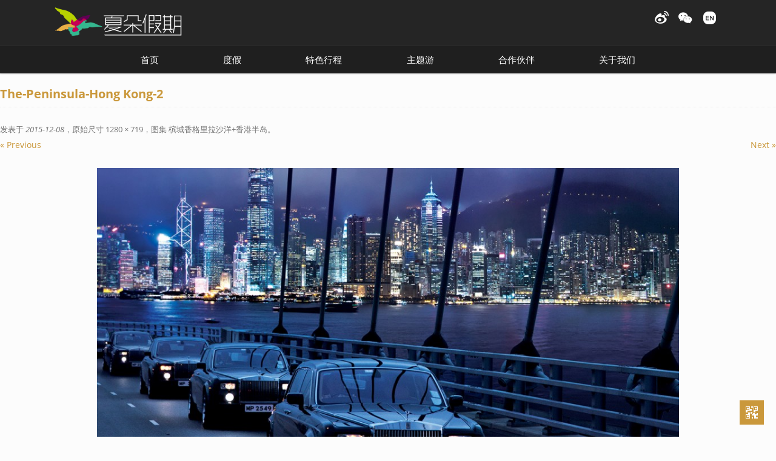

--- FILE ---
content_type: text/html; charset=UTF-8
request_url: https://www.greatwesttravel.com/trip/396.html/the-peninsula-hong-kong-2
body_size: 7246
content:
<!DOCTYPE html>
<!--[if IE 7]>
<html class="ie ie7" lang="zh-Hans">
<![endif]-->
<!--[if IE 8]>
<html class="ie ie8" lang="zh-Hans">
<![endif]-->
<!--[if !(IE 7) | !(IE 8)  ]><!-->
<html lang="zh-Hans">
<!--<![endif]-->
<head>
<meta charset="UTF-8" />


<meta http-equiv="Content-Type" content="text/html; charset=utf-8" />
<meta name="viewport" content="width=device-width, initial-scale=1.0, user-scalable=no" />
<title>The-Peninsula-Hong Kong-2 | 夏朵假期</title>
<link rel="profile" href="http://gmpg.org/xfn/11" />
<link rel="pingback" href="https://www.greatwesttravel.com/xmlrpc.php" />
<link href="https://www.greatwesttravel.com/wp-content/themes/great-west-travel/favicon.ico" mce_href="https://www.greatwesttravel.com/wp-content/themes/great-west-travel/favicon.ico" rel="bookmark" type="image/x-icon" /> 
<link href="https://www.greatwesttravel.com/wp-content/themes/great-west-travel/favicon.ico" mce_href="https://www.greatwesttravel.com/wp-content/themes/great-west-travel/favicon.ico" rel="icon" type="image/x-icon" /> 
<link href="https://www.greatwesttravel.com/wp-content/themes/great-west-travel/favicon.ico" mce_href="https://www.greatwesttravel.com/wp-content/themes/great-west-travel/favicon.ico" rel="shortcut icon" type="image/x-icon" />
<!--[if lt IE 9]>
<script src="https://www.greatwesttravel.com/wp-content/themes/great-west-travel/js/html5.js" type="text/javascript"></script>
<script src="https://www.greatwesttravel.com/wp-content/themes/great-west-travel/js/css3-mediaqueries.js" type="text/javascript"></script>
<![endif]-->
<meta name='robots' content='max-image-preview:large' />
<link rel="alternate" type="application/rss+xml" title="夏朵假期 &raquo; Feed" href="https://www.greatwesttravel.com/feed" />
<link rel="alternate" type="application/rss+xml" title="夏朵假期 &raquo; 评论 Feed" href="https://www.greatwesttravel.com/comments/feed" />
<style id='wp-img-auto-sizes-contain-inline-css' type='text/css'>
img:is([sizes=auto i],[sizes^="auto," i]){contain-intrinsic-size:3000px 1500px}
/*# sourceURL=wp-img-auto-sizes-contain-inline-css */
</style>
<link rel='stylesheet' id='twentytwelve-fonts-css' href='https://www.greatwesttravel.com/wp-content/themes/great-west-travel/fonts/fonts-openSans.css?family=Open+Sans:400italic,700italic,400,700&#038;subset=latin,latin-ext' type='text/css' media='all' />
<link rel='stylesheet' id='twentytwelve-style-css' href='https://www.greatwesttravel.com/wp-content/themes/great-west-travel/style.css?ver=6.9' type='text/css' media='all' />
<link rel='stylesheet' id='wp-pagenavi-css' href='https://www.greatwesttravel.com/wp-content/plugins/wp-pagenavi/pagenavi-css.css?ver=2.70' type='text/css' media='all' />
<script type="text/javascript" src="https://www.greatwesttravel.com/wp-content/plugins/javascript-qrcode-generator/qrcode.js?ver=6.9" id="jsqrcode-js-js"></script>
<script type="text/javascript" src="https://www.greatwesttravel.com/wp-includes/js/jquery/jquery.min.js?ver=3.7.1" id="jquery-core-js"></script>
<script type="text/javascript" src="https://www.greatwesttravel.com/wp-includes/js/jquery/jquery-migrate.min.js?ver=3.4.1" id="jquery-migrate-js"></script>
<link rel="https://api.w.org/" href="https://www.greatwesttravel.com/wp-json/" /><link rel="alternate" title="JSON" type="application/json" href="https://www.greatwesttravel.com/wp-json/wp/v2/media/413" /><link rel="EditURI" type="application/rsd+xml" title="RSD" href="https://www.greatwesttravel.com/xmlrpc.php?rsd" />

<link rel="canonical" href="https://www.greatwesttravel.com/trip/396.html/the-peninsula-hong-kong-2" />
<link rel='shortlink' href='https://www.greatwesttravel.com/?p=413' />
<script src="https://www.greatwesttravel.com/wp-content/themes/great-west-travel/js/global_brain.js" type="text/javascript"></script>
<style id='global-styles-inline-css' type='text/css'>
:root{--wp--preset--aspect-ratio--square: 1;--wp--preset--aspect-ratio--4-3: 4/3;--wp--preset--aspect-ratio--3-4: 3/4;--wp--preset--aspect-ratio--3-2: 3/2;--wp--preset--aspect-ratio--2-3: 2/3;--wp--preset--aspect-ratio--16-9: 16/9;--wp--preset--aspect-ratio--9-16: 9/16;--wp--preset--color--black: #000000;--wp--preset--color--cyan-bluish-gray: #abb8c3;--wp--preset--color--white: #ffffff;--wp--preset--color--pale-pink: #f78da7;--wp--preset--color--vivid-red: #cf2e2e;--wp--preset--color--luminous-vivid-orange: #ff6900;--wp--preset--color--luminous-vivid-amber: #fcb900;--wp--preset--color--light-green-cyan: #7bdcb5;--wp--preset--color--vivid-green-cyan: #00d084;--wp--preset--color--pale-cyan-blue: #8ed1fc;--wp--preset--color--vivid-cyan-blue: #0693e3;--wp--preset--color--vivid-purple: #9b51e0;--wp--preset--gradient--vivid-cyan-blue-to-vivid-purple: linear-gradient(135deg,rgb(6,147,227) 0%,rgb(155,81,224) 100%);--wp--preset--gradient--light-green-cyan-to-vivid-green-cyan: linear-gradient(135deg,rgb(122,220,180) 0%,rgb(0,208,130) 100%);--wp--preset--gradient--luminous-vivid-amber-to-luminous-vivid-orange: linear-gradient(135deg,rgb(252,185,0) 0%,rgb(255,105,0) 100%);--wp--preset--gradient--luminous-vivid-orange-to-vivid-red: linear-gradient(135deg,rgb(255,105,0) 0%,rgb(207,46,46) 100%);--wp--preset--gradient--very-light-gray-to-cyan-bluish-gray: linear-gradient(135deg,rgb(238,238,238) 0%,rgb(169,184,195) 100%);--wp--preset--gradient--cool-to-warm-spectrum: linear-gradient(135deg,rgb(74,234,220) 0%,rgb(151,120,209) 20%,rgb(207,42,186) 40%,rgb(238,44,130) 60%,rgb(251,105,98) 80%,rgb(254,248,76) 100%);--wp--preset--gradient--blush-light-purple: linear-gradient(135deg,rgb(255,206,236) 0%,rgb(152,150,240) 100%);--wp--preset--gradient--blush-bordeaux: linear-gradient(135deg,rgb(254,205,165) 0%,rgb(254,45,45) 50%,rgb(107,0,62) 100%);--wp--preset--gradient--luminous-dusk: linear-gradient(135deg,rgb(255,203,112) 0%,rgb(199,81,192) 50%,rgb(65,88,208) 100%);--wp--preset--gradient--pale-ocean: linear-gradient(135deg,rgb(255,245,203) 0%,rgb(182,227,212) 50%,rgb(51,167,181) 100%);--wp--preset--gradient--electric-grass: linear-gradient(135deg,rgb(202,248,128) 0%,rgb(113,206,126) 100%);--wp--preset--gradient--midnight: linear-gradient(135deg,rgb(2,3,129) 0%,rgb(40,116,252) 100%);--wp--preset--font-size--small: 13px;--wp--preset--font-size--medium: 20px;--wp--preset--font-size--large: 36px;--wp--preset--font-size--x-large: 42px;--wp--preset--spacing--20: 0.44rem;--wp--preset--spacing--30: 0.67rem;--wp--preset--spacing--40: 1rem;--wp--preset--spacing--50: 1.5rem;--wp--preset--spacing--60: 2.25rem;--wp--preset--spacing--70: 3.38rem;--wp--preset--spacing--80: 5.06rem;--wp--preset--shadow--natural: 6px 6px 9px rgba(0, 0, 0, 0.2);--wp--preset--shadow--deep: 12px 12px 50px rgba(0, 0, 0, 0.4);--wp--preset--shadow--sharp: 6px 6px 0px rgba(0, 0, 0, 0.2);--wp--preset--shadow--outlined: 6px 6px 0px -3px rgb(255, 255, 255), 6px 6px rgb(0, 0, 0);--wp--preset--shadow--crisp: 6px 6px 0px rgb(0, 0, 0);}:where(.is-layout-flex){gap: 0.5em;}:where(.is-layout-grid){gap: 0.5em;}body .is-layout-flex{display: flex;}.is-layout-flex{flex-wrap: wrap;align-items: center;}.is-layout-flex > :is(*, div){margin: 0;}body .is-layout-grid{display: grid;}.is-layout-grid > :is(*, div){margin: 0;}:where(.wp-block-columns.is-layout-flex){gap: 2em;}:where(.wp-block-columns.is-layout-grid){gap: 2em;}:where(.wp-block-post-template.is-layout-flex){gap: 1.25em;}:where(.wp-block-post-template.is-layout-grid){gap: 1.25em;}.has-black-color{color: var(--wp--preset--color--black) !important;}.has-cyan-bluish-gray-color{color: var(--wp--preset--color--cyan-bluish-gray) !important;}.has-white-color{color: var(--wp--preset--color--white) !important;}.has-pale-pink-color{color: var(--wp--preset--color--pale-pink) !important;}.has-vivid-red-color{color: var(--wp--preset--color--vivid-red) !important;}.has-luminous-vivid-orange-color{color: var(--wp--preset--color--luminous-vivid-orange) !important;}.has-luminous-vivid-amber-color{color: var(--wp--preset--color--luminous-vivid-amber) !important;}.has-light-green-cyan-color{color: var(--wp--preset--color--light-green-cyan) !important;}.has-vivid-green-cyan-color{color: var(--wp--preset--color--vivid-green-cyan) !important;}.has-pale-cyan-blue-color{color: var(--wp--preset--color--pale-cyan-blue) !important;}.has-vivid-cyan-blue-color{color: var(--wp--preset--color--vivid-cyan-blue) !important;}.has-vivid-purple-color{color: var(--wp--preset--color--vivid-purple) !important;}.has-black-background-color{background-color: var(--wp--preset--color--black) !important;}.has-cyan-bluish-gray-background-color{background-color: var(--wp--preset--color--cyan-bluish-gray) !important;}.has-white-background-color{background-color: var(--wp--preset--color--white) !important;}.has-pale-pink-background-color{background-color: var(--wp--preset--color--pale-pink) !important;}.has-vivid-red-background-color{background-color: var(--wp--preset--color--vivid-red) !important;}.has-luminous-vivid-orange-background-color{background-color: var(--wp--preset--color--luminous-vivid-orange) !important;}.has-luminous-vivid-amber-background-color{background-color: var(--wp--preset--color--luminous-vivid-amber) !important;}.has-light-green-cyan-background-color{background-color: var(--wp--preset--color--light-green-cyan) !important;}.has-vivid-green-cyan-background-color{background-color: var(--wp--preset--color--vivid-green-cyan) !important;}.has-pale-cyan-blue-background-color{background-color: var(--wp--preset--color--pale-cyan-blue) !important;}.has-vivid-cyan-blue-background-color{background-color: var(--wp--preset--color--vivid-cyan-blue) !important;}.has-vivid-purple-background-color{background-color: var(--wp--preset--color--vivid-purple) !important;}.has-black-border-color{border-color: var(--wp--preset--color--black) !important;}.has-cyan-bluish-gray-border-color{border-color: var(--wp--preset--color--cyan-bluish-gray) !important;}.has-white-border-color{border-color: var(--wp--preset--color--white) !important;}.has-pale-pink-border-color{border-color: var(--wp--preset--color--pale-pink) !important;}.has-vivid-red-border-color{border-color: var(--wp--preset--color--vivid-red) !important;}.has-luminous-vivid-orange-border-color{border-color: var(--wp--preset--color--luminous-vivid-orange) !important;}.has-luminous-vivid-amber-border-color{border-color: var(--wp--preset--color--luminous-vivid-amber) !important;}.has-light-green-cyan-border-color{border-color: var(--wp--preset--color--light-green-cyan) !important;}.has-vivid-green-cyan-border-color{border-color: var(--wp--preset--color--vivid-green-cyan) !important;}.has-pale-cyan-blue-border-color{border-color: var(--wp--preset--color--pale-cyan-blue) !important;}.has-vivid-cyan-blue-border-color{border-color: var(--wp--preset--color--vivid-cyan-blue) !important;}.has-vivid-purple-border-color{border-color: var(--wp--preset--color--vivid-purple) !important;}.has-vivid-cyan-blue-to-vivid-purple-gradient-background{background: var(--wp--preset--gradient--vivid-cyan-blue-to-vivid-purple) !important;}.has-light-green-cyan-to-vivid-green-cyan-gradient-background{background: var(--wp--preset--gradient--light-green-cyan-to-vivid-green-cyan) !important;}.has-luminous-vivid-amber-to-luminous-vivid-orange-gradient-background{background: var(--wp--preset--gradient--luminous-vivid-amber-to-luminous-vivid-orange) !important;}.has-luminous-vivid-orange-to-vivid-red-gradient-background{background: var(--wp--preset--gradient--luminous-vivid-orange-to-vivid-red) !important;}.has-very-light-gray-to-cyan-bluish-gray-gradient-background{background: var(--wp--preset--gradient--very-light-gray-to-cyan-bluish-gray) !important;}.has-cool-to-warm-spectrum-gradient-background{background: var(--wp--preset--gradient--cool-to-warm-spectrum) !important;}.has-blush-light-purple-gradient-background{background: var(--wp--preset--gradient--blush-light-purple) !important;}.has-blush-bordeaux-gradient-background{background: var(--wp--preset--gradient--blush-bordeaux) !important;}.has-luminous-dusk-gradient-background{background: var(--wp--preset--gradient--luminous-dusk) !important;}.has-pale-ocean-gradient-background{background: var(--wp--preset--gradient--pale-ocean) !important;}.has-electric-grass-gradient-background{background: var(--wp--preset--gradient--electric-grass) !important;}.has-midnight-gradient-background{background: var(--wp--preset--gradient--midnight) !important;}.has-small-font-size{font-size: var(--wp--preset--font-size--small) !important;}.has-medium-font-size{font-size: var(--wp--preset--font-size--medium) !important;}.has-large-font-size{font-size: var(--wp--preset--font-size--large) !important;}.has-x-large-font-size{font-size: var(--wp--preset--font-size--x-large) !important;}
/*# sourceURL=global-styles-inline-css */
</style>
</head>

<body class="attachment wp-singular attachment-template-default single single-attachment postid-413 attachmentid-413 attachment-jpeg wp-theme-great-west-travel custom-font-enabled single-author">

<header id="masthead" class="site-header" role="banner">
<hgroup class="site">
	<a href="https://www.greatwesttravel.com/" title="夏朵假期" rel="home" class="site-logo"><img src="https://www.greatwesttravel.com/wp-content/themes/great-west-travel/images/logo3.png" /></a>
	<h1 class="site-title"><a href="https://www.greatwesttravel.com/" title="夏朵假期" rel="home">夏朵假期</a></h1>
	<h2 class="site-description"></h2>
	<ul id="top-icons">
		<!-- <li id="top-icons-tel"><a href="tel:862152122066" name="电话">+86 21 52122066</a></li> -->
		
		<!--<li id="top-icons-qq"> <script charset="utf-8" async src="https://wpa.b.qq.com/cgi/wpa.php"></script> -->
		<!-- <a href="###" name="QQ客服" id="BizQQWPA"> </a> </li>-->
		<script>
		// addEvent(window, "load", function(){
		// 	BizQQWPA.addCustom({aty: '0', a: '0', nameAccount: 4000860658, selector: 'BizQQWPA'});
		// } );
		
		</script>
		
		<li id="top-icons-weibo"><a href="http://weibo.com/GWTshanghai" target="_blank"  name="微博"> </a></li>
		<li id="top-icons-wechat"><a href="###" name="微信"><img src='https://www.greatwesttravel.com/wp-content/themes/great-west-travel/images/qr-wechat.jpg'></a></li>
		<li id="top-icons-en"><a href="/en/" target="_blank" name="英文版网站"> </a></li>
	</ul>
</hgroup>

<nav id="site-navigation" class="main-navigation" role="navigation">
	<h3 class="menu-toggle">菜单</h3>
	<a class="assistive-text" href="#content" title="跳转到内容">跳转到内容</a>
	<div class="menu-menu-top-container"><ul id="menu-menu-top" class="nav-menu"><li id="menu-item-22" class="menu-item menu-item-type-post_type menu-item-object-page menu-item-home menu-item-22"><a href="https://www.greatwesttravel.com/">首页</a></li>
<li id="menu-item-194" class="menu-item menu-item-type-taxonomy menu-item-object-trip_category menu-item-194"><a href="https://www.greatwesttravel.com/trip_category/vacation">度假</a></li>
<li id="menu-item-195" class="menu-item menu-item-type-taxonomy menu-item-object-trip_category menu-item-195"><a href="https://www.greatwesttravel.com/trip_category/featured-trip">特色行程</a></li>
<li id="menu-item-752" class="menu-item menu-item-type-post_type menu-item-object-page menu-item-752"><a href="https://www.greatwesttravel.com/themes">主题游</a></li>
<li id="menu-item-18" class="menu-item menu-item-type-post_type menu-item-object-page menu-item-18"><a href="https://www.greatwesttravel.com/partners">合作伙伴</a></li>
<li id="menu-item-17" class="menu-item menu-item-type-post_type menu-item-object-page menu-item-17"><a href="https://www.greatwesttravel.com/about">关于我们</a></li>
</ul></div></nav><!-- #site-navigation -->

<div class="site" id="trip-archieveList">		
<ul><li><strong>东南亚</strong><ul><li><a href='https://www.greatwesttravel.com/trip_country/thailand'>泰国</a></li><li><a href='https://www.greatwesttravel.com/trip_country/singapore'>新加坡</a></li><li><a href='https://www.greatwesttravel.com/trip_country/malaysia'>马来西亚</a></li><li><a href='https://www.greatwesttravel.com/trip_country/indonesia'>印度尼西亚</a></li><li><a href='https://www.greatwesttravel.com/trip_country/philippines'>菲律宾</a></li><li><a href='https://www.greatwesttravel.com/trip_country/vietnam-cambodia'>越南/柬埔寨</a></li></ul></li><li><strong>日韩</strong><ul><li><a href='https://www.greatwesttravel.com/trip_country/south-koerea'>韩国</a></li><li><a href='https://www.greatwesttravel.com/trip_country/japan'>日本</a></li></ul></li><li><strong>港澳台/中国大陆</strong><ul><li><a href='https://www.greatwesttravel.com/trip_country/hongkong-macao'>香港/澳门</a></li><li><a href='https://www.greatwesttravel.com/trip_country/taiwan'>台湾</a></li><li><a href='https://www.greatwesttravel.com/trip_country/china'>中国大陆</a></li></ul></li><li><strong>南亚</strong><ul><li><a href='https://www.greatwesttravel.com/trip_country/maldives'>马尔代夫</a></li><li><a href='https://www.greatwesttravel.com/trip_country/sri-lanka'>斯里兰卡</a></li><li><a href='https://www.greatwesttravel.com/trip_country/india'>印度</a></li><li><a href='https://www.greatwesttravel.com/trip_country/bhutan-nepal'>不丹/尼泊尔</a></li></ul></li><li><strong>大洋洲</strong><ul><li><a href='https://www.greatwesttravel.com/trip_country/new-zealand'>新西兰</a></li></ul></li></ul><ul><li><strong>欧洲</strong><ul><li><a href='https://www.greatwesttravel.com/trip_country/greece'>希腊</a></li><li><a href='https://www.greatwesttravel.com/trip_country/russia'>俄罗斯</a></li><li><a href='https://www.greatwesttravel.com/trip_country/spain-portugal'>西班牙/葡萄牙</a></li><li><a href='https://www.greatwesttravel.com/trip_country/united-kingdom'>英国</a></li><li><a href='https://www.greatwesttravel.com/trip_country/france-italy'>法国/意大利</a></li><li><a href='https://www.greatwesttravel.com/trip_country/switzerland'>瑞士</a></li><li><a href='https://www.greatwesttravel.com/trip_country/czech-austria'>捷克/奥地利</a></li></ul></li><li><strong>中东/非洲</strong><ul><li><a href='https://www.greatwesttravel.com/trip_country/%e5%a1%9e%e8%88%8c%e5%b0%94'>塞舌尔</a></li><li><a href='https://www.greatwesttravel.com/trip_country/%e6%af%9b%e9%87%8c%e6%b1%82%e6%96%af'>毛里求斯</a></li><li><a href='https://www.greatwesttravel.com/trip_country/morocco'>摩洛哥</a></li><li><a href='https://www.greatwesttravel.com/trip_country/egypt'>埃及</a></li><li><a href='https://www.greatwesttravel.com/trip_country/kenya-tanzania'>肯尼亚/坦桑尼亚</a></li><li><a href='https://www.greatwesttravel.com/trip_country/south-africa'>南非</a></li><li><a href='https://www.greatwesttravel.com/trip_country/iran'>伊朗</a></li><li><a href='https://www.greatwesttravel.com/trip_country/uae-oman'>阿联酋/阿曼</a></li><li><a href='https://www.greatwesttravel.com/trip_country/namibia'>纳米比亚</a></li></ul></li><li><strong>美洲</strong><ul><li><a href='https://www.greatwesttravel.com/trip_country/canada'>加拿大</a></li><li><a href='https://www.greatwesttravel.com/trip_country/usa'>美国</a></li></ul></li><li><strong>南北极</strong><ul><li><a href='https://www.greatwesttravel.com/trip_country/arctic'>北极</a></li></ul></li></ul></div>
</header><!-- #masthead -->

<script>
function archieveListShow(){
	addClass(document.getElementById("trip-archieveList"),"show");
}
function archieveListHide(){
	removeClass(document.getElementById("trip-archieveList"),"show");
}
addEvent(document.getElementById("menu-item-194"), "mouseover", archieveListShow );
addEvent(document.getElementById("menu-item-195"), "mouseover", archieveListShow );
addEvent(document.getElementById("trip-archieveList"), "mouseover", archieveListShow );

addEvent(document.getElementById("masthead"), "mouseout", archieveListHide );
</script>
	<div id="primary" class="site-content">
		<div id="content" role="main">

		
				<article id="post-413" class="image-attachment post-413 attachment type-attachment status-inherit hentry">
					<header class="entry-header">
						<h1 class="entry-title">The-Peninsula-Hong Kong-2</h1>

						<footer class="entry-meta">
							<span class="meta-prep meta-prep-entry-date">发表于 </span> <span class="entry-date"><time class="entry-date" datetime="2015-12-08T18:13:21+08:00" pubdate>2015-12-08</time></span>，原始尺寸 <a href="https://www.greatwesttravel.com/wp-content/uploads/2015/12/The-Peninsula-Hong-Kong-2.jpg" title="到原始尺寸图片的链接">1280 &times; 719</a>，图集 <a href="https://www.greatwesttravel.com/trip/396.html" title="返回到图集 槟城香格里拉沙洋+香港半岛" rel="gallery">槟城香格里拉沙洋+香港半岛</a>。													</footer><!-- .entry-meta -->

						<nav id="image-navigation" class="navigation" role="navigation">
							<span class="previous-image"><a href='https://www.greatwesttravel.com/trip/396.html/the-peninsula-academy-helicopter-service-1'>&laquo; Previous</a></span>
							<span class="next-image"><a href='https://www.greatwesttravel.com/trip/396.html/the-peninsula-hong-kong-1'>Next &raquo;</a></span>
						</nav><!-- #image-navigation -->
					</header><!-- .entry-header -->

					<div class="entry-content">

						<div class="entry-attachment">
							<div class="attachment">
								<a href="https://www.greatwesttravel.com/trip/396.html/the-peninsula-hong-kong-1" title="The-Peninsula-Hong Kong-2" rel="attachment"><img width="960" height="539" src="https://www.greatwesttravel.com/wp-content/uploads/2015/12/The-Peninsula-Hong-Kong-2.jpg" class="attachment-960x960 size-960x960" alt="" decoding="async" fetchpriority="high" srcset="https://www.greatwesttravel.com/wp-content/uploads/2015/12/The-Peninsula-Hong-Kong-2.jpg 1280w, https://www.greatwesttravel.com/wp-content/uploads/2015/12/The-Peninsula-Hong-Kong-2-580x326.jpg 580w, https://www.greatwesttravel.com/wp-content/uploads/2015/12/The-Peninsula-Hong-Kong-2-1024x575.jpg 1024w, https://www.greatwesttravel.com/wp-content/uploads/2015/12/The-Peninsula-Hong-Kong-2-624x351.jpg 624w" sizes="(max-width: 960px) 100vw, 960px" /></a>

															</div><!-- .attachment -->

						</div><!-- .entry-attachment -->

						<div class="entry-description">
																				</div><!-- .entry-description -->

					</div><!-- .entry-content -->

				</article><!-- #post -->

				
<div id="comments" class="comments-area">

	
	
	
</div><!-- #comments .comments-area -->
			
		</div><!-- #content -->
	</div><!-- #primary -->

	</div><!-- #main .wrapper -->
</div><!-- #page -->
<footer id="colophon" role="contentinfo">
    <div class="site-info site wrapper">
            <div class="footerContent">
                      <div class="menu-menu-footer-container"><ul id="menu-menu-footer" class="footer-menu"><li id="menu-item-43" class="menu-item menu-item-type-post_type menu-item-object-page menu-item-43"><a href="https://www.greatwesttravel.com/about/booking">预定须知</a></li>
<li id="menu-item-42" class="menu-item menu-item-type-post_type menu-item-object-page menu-item-42"><a href="https://www.greatwesttravel.com/about/departure">出发提醒</a></li>
<li id="menu-item-41" class="menu-item menu-item-type-post_type menu-item-object-page menu-item-41"><a href="https://www.greatwesttravel.com/about/insurance">保险计划</a></li>
<li id="menu-item-39" class="menu-item menu-item-type-post_type menu-item-object-page menu-item-39"><a href="https://www.greatwesttravel.com/about/enrollment">加入我们</a></li>
<li id="menu-item-38" class="menu-item menu-item-type-post_type menu-item-object-page menu-item-38"><a href="https://www.greatwesttravel.com/about/contact">联系我们</a></li>
</ul></div>            &copy; 2026 上海大希阁商务服务有限公司 版权所有<br/>
            本站域名 : www.greatwesttravel.com  <a href="https://www.becomingjenny.net" target="_blank" title="上海专业WordPress网站开发团队">网站开发</a><br/>
            <a href="https://beian.miit.gov.cn/" target="_blank" rel="nofollow noreferrer">沪ICP备06051028号-1</a>
            <!-- 沪ICP备06051028号 / 沪公网安备31010602000146号  <img src="https://www.greatwesttravel.com/wp-content/themes/great-west-travel/images/police.png" style="vertical-align: sub;"/>--><br/>
          </div>
        <div class="footerConnect">
            Email : <a href="mailto:connie.zhu@greatwesttravel.com">connie.zhu@greatwesttravel.com</a><br/>
            电话 : 13761343555<br/>
            微博 : <a href="http://weibo.com/GWTshanghai" target="_blank">weibo.com/GWTshanghai</a>
          </div>
        <div class="footerQR"><img src="https://www.greatwesttravel.com/wp-content/themes/great-west-travel/images/qr-wechat.jpg"></div>
      </div><!-- .site-info -->
</footer><!-- #colophon -->
<a id="qrCode" href="###" class="hide">
    <span id="qrCode_cont">
        <!-- <img src="http://api.qrserver.com/v1/create-qr-code/?size=147x147&data=https://www.greatwesttravel.com/trip/396.html/the-peninsula-hong-kong-2" alt="QR Code" /> -->
        <div id="jsqr9089"></div>
<script type="text/javascript">
new QRCode(document.getElementById("jsqr9089"), {
	text: "https://www.greatwesttravel.com/trip/396.html/the-peninsula-hong-kong-2",
	width: 147,
	height: 147,
	colorDark : "#000000",
	colorLight : "#ffffff",
	correctLevel : QRCode.CorrectLevel.H
});
</script>        <span>手机访问 微信分享</span>
      </span>
    </a>
<script src="https://www.greatwesttravel.com/wp-content/themes/great-west-travel/js/returnTop.js" type="text/javascript"></script>
<a id="returnTop" href="###" onclick="scrollPosition()" class="hide">
    <span id="returnTop_a"></span>
    <span id="returnTop_b"></span>
  </a>
  <script src="https://www.greatwesttravel.com/wp-content/themes/great-west-travel/js/navigation.js" type="text/javascript"></script>
<script src="https://www.greatwesttravel.com/wp-content/themes/great-west-travel/js/floatTopNav.js" type="text/javascript"></script>
<script type="speculationrules">
{"prefetch":[{"source":"document","where":{"and":[{"href_matches":"/*"},{"not":{"href_matches":["/wp-*.php","/wp-admin/*","/wp-content/uploads/*","/wp-content/*","/wp-content/plugins/*","/wp-content/themes/great-west-travel/*","/*\\?(.+)"]}},{"not":{"selector_matches":"a[rel~=\"nofollow\"]"}},{"not":{"selector_matches":".no-prefetch, .no-prefetch a"}}]},"eagerness":"conservative"}]}
</script>
<script type="text/javascript" src="https://www.greatwesttravel.com/wp-content/themes/great-west-travel/js/navigation.js?ver=20140318" id="twentytwelve-navigation-js"></script>
<!-- WPA Button Begin -->
<script charset="utf-8" type="text/javascript" src="https://wpa.b.qq.com/cgi/wpa.php?key=XzkzODE3MjczOV8zNjY4NDVfNDAwMDg2MDY1OF8"></script>
<!-- WPA Button END -->
<script>
  //百度统计user:brain1981
  var _hmt = _hmt || [];
(function() {
    var hm = document.createElement("script");
    hm.src = "//hm.baidu.com/hm.js?364c598b90af9311f52717c2c1c8b2a7";
    var s = document.getElementsByTagName("script")[0]; 
    s.parentNode.insertBefore(hm, s);
  })();
//google analytic
  (function(i,s,o,g,r,a,m){i['GoogleAnalyticsObject']=r;i[r]=i[r]||function(){
      (i[r].q=i[r].q||[]).push(arguments)},i[r].l=1*new Date();a=s.createElement(o),
    m=s.getElementsByTagName(o)[0];a.async=1;a.src=g;m.parentNode.insertBefore(a,m)
    })(window,document,'script','//www.google-analytics.com/analytics.js','ga');
    ga('create', 'UA-2683743-28', 'auto');
      ga('send', 'pageview');
</script>
</body>
</html>